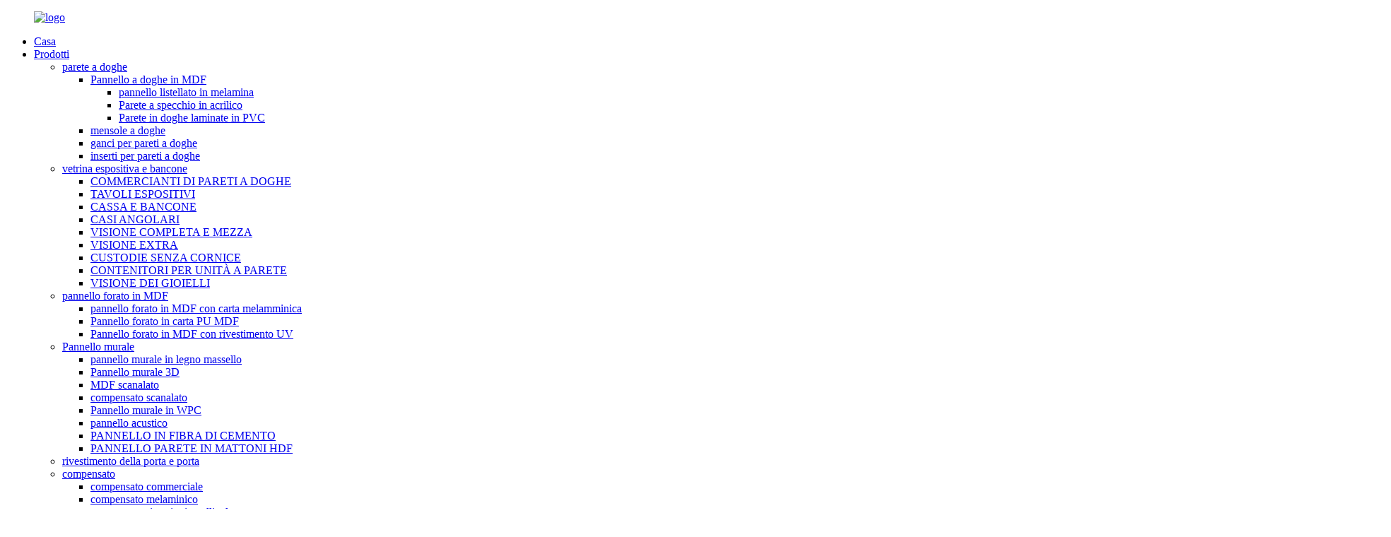

--- FILE ---
content_type: text/html
request_url: https://www.chenhongwood.com/it/contact-us/
body_size: 8666
content:
<!DOCTYPE html> <html dir="ltr" lang="it"> <head> <!-- Google Tag Manager --> <script>(function(w,d,s,l,i){w[l]=w[l]||[];w[l].push({'gtm.start':
new Date().getTime(),event:'gtm.js'});var f=d.getElementsByTagName(s)[0],
j=d.createElement(s),dl=l!='dataLayer'?'&l='+l:'';j.async=true;j.src=
'https://www.googletagmanager.com/gtm.js?id='+i+dl;f.parentNode.insertBefore(j,f);
})(window,document,'script','dataLayer','GTM-MFX8W8K2');</script> <!-- End Google Tag Manager --> <meta http-equiv="Content-Type" content="text/html; charset=UTF-8" /> <!-- Global site tag (gtag.js) - Google Analytics --> <script async src="https://www.googletagmanager.com/gtag/js?id=UA-233491898-61"></script> <script>
  window.dataLayer = window.dataLayer || [];
  function gtag(){dataLayer.push(arguments);}
  gtag('js', new Date());

  gtag('config', 'UA-233491898-61');
</script>  <title>Contattaci - Chenming Industry & Commerce Shouguang Co., Ltd.</title> <meta name="viewport" content="width=device-width,initial-scale=1,minimum-scale=1,maximum-scale=1,user-scalable=no"> <link rel="apple-touch-icon-precomposed" href=""> <meta name="format-detection" content="telephone=no"> <meta name="apple-mobile-web-app-capable" content="yes"> <meta name="apple-mobile-web-app-status-bar-style" content="black">  <meta property="og:url" content="https://chenhongwood.com:443/contact-us/"/> <meta property="og:title" content="Contact Us"/> <meta property="og:description" content=" 		Chenming Industry &#038; Commerce Shouguang Co., Ltd. 	  		Address 	 No. 214, Wenquan Garden, Beihai Road, Weifang, Shandong, China  		E-mail 	 ding@chenminggroup.com   		Phone 	 Sales: 15069675598  		Hours 	 Monday-Friday: 9am to 6pm Saturday, Sunday: Closed "/>  <meta property="og:site_name" content="https://www.chenhongwood.com/"/> <link href="//cdn.globalso.com/chenhongwood/style/global/style.css" rel="stylesheet"> <link href="//cdn.globalso.com/chenhongwood/style/public/public.css" rel="stylesheet">  <link rel="shortcut icon" href="//cdn.goodao.net/chenhongwood/ch-1-11.png" /> <meta name="author" content="gd-admin"/>   <meta name="description" content="Chenming Industry & Commerce Shouguang Co., Ltd. Indirizzo n. 214, Wenquan Garden, Beihai Road, Weifang, Shandong," />  <link rel="canonical" href="https://www.chenhongwood.com/contact-us/" />  <link href="//cdn.globalso.com/hide_search.css" rel="stylesheet"/><link href="//www.chenhongwood.com/style/it.html.css" rel="stylesheet"/><link rel="alternate" hreflang="it" href="https://www.chenhongwood.com/it/" /><link rel="canonical" href="https://www.chenhongwood.com/it/contact-us/" /></head> <body>     <!-- Google Tag Manager (noscript) --> <noscript><iframe src="https://www.googletagmanager.com/ns.html?id=GTM-MFX8W8K2" height="0" width="0" style="display:none;visibility:hidden"></iframe></noscript> <!-- End Google Tag Manager (noscript) --> <div class="container">   <!-- web_head start -->    <header class="web_head">       <section class="head_layer">         <div class="layout">           <figure class="logo"> <a href="/it/">			<img src="//cdn.goodao.net/chenhongwood/logo4.png" alt="logo"> 				</a></figure>   <!--<div class="add_company_name">-->   <!--  <span class="logo_name_ch">CHENMING</span>-->   <!--</div>-->           <nav class="nav_wrap">             <ul class="head_nav">                <li><a href="/it/">Casa</a></li> <li><a href="/it/products/">Prodotti</a> <ul class="sub-menu"> 	<li><a href="/it/slatwall/">parete a doghe</a> 	<ul class="sub-menu"> 		<li><a href="/it/mdf-slatwall/">Pannello a doghe in MDF</a> 		<ul class="sub-menu"> 			<li><a href="/it/melamine-slatwall/">pannello listellato in melamina</a></li> 			<li><a href="/it/acrylic-slatwall-slatwall/">Parete a specchio in acrilico</a></li> 			<li><a href="/it/pvc-laminated-slatwall/">Parete in doghe laminate in PVC</a></li> 		</ul> </li> 		<li><a href="/it/slatwall-shelves/">mensole a doghe</a></li> 		<li><a href="/it/slatwall-hooks/">ganci per pareti a doghe</a></li> 		<li><a href="/it/slatwall-inserts/">inserti per pareti a doghe</a></li> 	</ul> </li> 	<li><a href="/it/display-showcase-and-counter/">vetrina espositiva e bancone</a> 	<ul class="sub-menu"> 		<li><a href="/it/slatwall-merchandisers-display-showcase-and-counter/">COMMERCIANTI DI PARETI A DOGHE</a></li> 		<li><a href="/it/display-tables/">TAVOLI ESPOSITIVI</a></li> 		<li><a href="/it/cash-wrap-counter/">CASSA E BANCONE</a></li> 		<li><a href="/it/corner-cases/">CASI ANGOLARI</a></li> 		<li><a href="/it/full-half-vision/">VISIONE COMPLETA E MEZZA</a></li> 		<li><a href="/it/extra-vision/">VISIONE EXTRA</a></li> 		<li><a href="/it/frameless-cases/">CUSTODIE SENZA CORNICE</a></li> 		<li><a href="/it/wall-unit-cases/">CONTENITORI PER UNITÀ A PARETE</a></li> 		<li><a href="/it/jewelry-vision/">VISIONE DEI GIOIELLI</a></li> 	</ul> </li> 	<li><a href="/it/mdf-pegboard/">pannello forato in MDF</a> 	<ul class="sub-menu"> 		<li><a href="/it/melamine-paper-mdf-pegboard/">pannello forato in MDF con carta melamminica</a></li> 		<li><a href="/it/pu-paper-mdf-pegboard/">Pannello forato in carta PU MDF</a></li> 		<li><a href="/it/uv-coating-mdf-pegboard/">Pannello forato in MDF con rivestimento UV</a></li> 	</ul> </li> 	<li><a href="/it/wall-panel/">Pannello murale</a> 	<ul class="sub-menu"> 		<li><a href="/it/solid-wood-wall-panel/">pannello murale in legno massello</a></li> 		<li><a href="/it/3d-wall-panel/">Pannello murale 3D</a></li> 		<li><a href="/it/groove-mdf/">MDF scanalato</a></li> 		<li><a href="/it/groove-plywood-groove-board/">compensato scanalato</a></li> 		<li><a href="/it/wpc-wall-panel/">Pannello murale in WPC</a></li> 		<li><a href="/it/acoustic-panel/">pannello acustico</a></li> 		<li><a href="/it/cement-fiber-board/">PANNELLO IN FIBRA DI CEMENTO</a></li> 		<li><a href="/it/brick-hdf-wall-panel/">PANNELLO PARETE IN MATTONI HDF</a></li> 	</ul> </li> 	<li><a href="/it/door-skin-and-door/">rivestimento della porta e porta</a></li> 	<li><a href="/it/plywood/">compensato</a> 	<ul class="sub-menu"> 		<li><a href="/it/birch-plywood/">compensato commerciale</a></li> 		<li><a href="/it/bleach-poplar-plywood/">compensato melaminico</a></li> 		<li><a href="/it/film-faced-plywood/">compensato rivestito in pellicola</a></li> 		<li><a href="/it/container-plywood/">compensato per container</a></li> 		<li><a href="/it/groove-plywood/">compensato con rivestimento UV</a></li> 		<li><a href="/it/aluminum-faced-plywood/">compensato rivestito in alluminio</a></li> 		<li><a href="/it/sandwish-plywood/">compensato sandwish</a></li> 		<li><a href="/it/curved-bed-slat/">doghe curve del letto</a></li> 	</ul> </li> 	<li><a href="/it/furniture/">MOBILIA</a> 	<ul class="sub-menu"> 		<li><a href="/it/round-table-veneer/">impiallacciatura del tavolo rotondo</a></li> 	</ul> </li> 	<li><a href="/it/mdf/">MDF</a> 	<ul class="sub-menu"> 		<li><a href="/it/raw-mdf/">mdf grezzo</a></li> 		<li><a href="/it/melamine-mdf-mdf/">MDF melaminico</a></li> 		<li><a href="/it/uv-coating-mdf/">rivestimento uv mdf</a></li> 		<li><a href="/it/veneer-mdf-mdf/">impiallacciatura mdf</a></li> 		<li><a href="/it/high-glossy-mdf-mdf/">MDF lucido</a></li> 		<li><a href="/it/acrylic-laminated-mdf/">MDF laminato acrilico</a></li> 		<li><a href="/it/pvc-laminated-mdf/">MDF laminato in PVC</a></li> 		<li><a href="/it/hpl-laminated-mdf/">MDF laminato hpl</a></li> 		<li><a href="/it/aluminum-laminated-mdf/">mdf laminato in alluminio</a></li> 		<li><a href="/it/groove-mdf-mdf/">scanalatura mdf</a></li> 	</ul> </li> 	<li><a href="/it/pvc-edge-banding/">Bordatura in PVC</a></li> 	<li><a href="/it/particleboard/">truciolato</a></li> 	<li><a href="/it/countertop/">piano di lavoro</a> 	<ul class="sub-menu"> 		<li><a href="/it/hpl-countertop-countertop/">piano di lavoro in truciolare</a></li> 		<li><a href="/it/mdf-countertop/">Piano di lavoro in MDF</a></li> 	</ul> </li> 	<li><a href="/it/related-products-in-shopping/">prodotti correlati nello shopping</a> 	<ul class="sub-menu"> 		<li><a href="/it/mdf-pegboard-hooks/">Ganci per pannelli forati in MDF</a></li> 		<li><a href="/it/mannequins/">manichini</a></li> 	</ul> </li> </ul> </li> <li><a href="/it/news/">Notizia</a> <ul class="sub-menu"> 	<li><a href="/it/news_catalog/company-news/">Notizie aziendali</a></li> 	<li><a href="/it/news_catalog/industry-news/">Notizie del settore</a></li> </ul> </li> <li><a href="/it/video/">Video</a></li> <li><a href="/it/faqs/">Domande frequenti</a></li> <li><a href="/it/about-us/">Chi siamo</a> <ul class="sub-menu"> 	<li><a href="/it/company-information/">Informazioni sulla società</a></li> </ul> </li> <li class="nav-current"><a href="/it/contact-us/">Contattaci</a></li>             </ul>           </nav>           <div class="head_right">             <div class="head-search">               <form action="/index.php" method="get">                 <input class="search-ipt" name="s" placeholder="" /> 				<input type="hidden" name="cat" value="490"/>                 <button class="search-btn" type="submit" value=""></button>                 <span id="btn-search"></span>               </form>             </div>            <div class="change-language ensemble">   <div class="change-language-info">     <div class="change-language-title medium-title">        <div class="language-flag language-flag-en"><a href="https://www.chenhongwood.com"><b class="country-flag"></b><span>English</span> </a></div>        <b class="language-icon"></b>      </div> 	<div class="change-language-cont sub-content">         <div class="empty"></div>     </div>        </div>   <div class="language-title" style="position: absolute;top: -10px;right: -52px;">  						<div class="language-flag1 language-flag-zh-cn" style=" margin-left: 59px;">  						<a title="Spanish" href="/it/es/">  						<b class="country-flag1"></b>  						<!--<span>Spanish</span>-->  						</a>  						</div>  						</div> </div> <!--theme295-->  <!--<li class="language-flag language-flag-es"><a href="https://www.chenhongwood.com/es/" title="Spanish"><b class="country-flag"></b><span>Spanish</span></a></li>-->            </div>         </div>       </section>     </header>     	    <!-- sys_sub_head -->     <section class="sys_sub_head">       <!-- swiper -->       <div class="head_bn_slider">         <ul class="head_bn_items swiper-wrapper">           <li class="head_bn_item swiper-slide"><img src="https://www.chenhongwood.com/style/global/img/demo/head_banner_01.jpg" alt="head_banner"></li>         </ul>       </div>       <div class="swiper-control">           <div class="swiper-pagination"></div>       </div>       <div class="head_title">         <div class="layout">           <h1>Contattaci</h1>         </div>       </div>     </section> <section class="web_main page_main">      <div class="layout">        <h2 class="page_title">Contattaci</h2>          <article class="entry blog-article">   <div class="fl-builder-content fl-builder-content-349 fl-builder-content-primary fl-builder-global-templates-locked" data-post-id="349"><div class="fl-row fl-row-full-width fl-row-bg-photo fl-node-586bad7834a0d fl-row-bg-overlay" data-node="586bad7834a0d"> 	<div class="fl-row-content-wrap"> 				<div class="fl-row-content fl-row-fixed-width fl-node-content"> 		 <div class="fl-col-group fl-node-586bad7834a81" data-node="586bad7834a81"> 			<div class="fl-col fl-node-586bad7834ae1" data-node="586bad7834ae1" style="width: 100%;"> 	<div class="fl-col-content fl-node-content"> 	<div class="fl-module fl-module-heading fl-node-586bad7834b40" data-node="586bad7834b40" data-animation-delay="0.0"> 	<div class="fl-module-content fl-node-content"> 		<h2 class="fl-heading"> 		<span class="fl-heading-text">Chenming Industry & Commerce Shouguang Co., Ltd.</span> 	</h2>	</div> </div>	</div> </div>	</div> 		</div> 	</div> </div><div class="fl-row fl-row-fixed-width fl-row-bg-none fl-node-586a3633dec9c" data-node="586a3633dec9c"> 	<div class="fl-row-content-wrap"> 				<div class="fl-row-content fl-row-fixed-width fl-node-content"> 		 <div class="fl-col-group fl-node-586a3633decf7" data-node="586a3633decf7"> 			<div class="fl-col fl-node-586a3633ded51 fl-col-small" data-node="586a3633ded51" style="width: 25%;"> 	<div class="fl-col-content fl-node-content"> 	<div class="fl-module fl-module-icon fl-node-586a3633deeb6" data-node="586a3633deeb6" data-animation-delay="0.0"> 	<div class="fl-module-content fl-node-content"> 		<div class="fl-icon-wrap"> 	<span class="fl-icon"> 				<i class="fa fa-home"></i>  			</span> 	 	</div> 	</div> </div><div class="fl-module fl-module-heading fl-node-586a3633def2b" data-node="586a3633def2b" data-animation-delay="0.0"> 	<div class="fl-module-content fl-node-content"> 		<h3 class="fl-heading"> 		<span class="fl-heading-text">Indirizzo</span> 	</h3>	</div> </div><div class="fl-module fl-module-rich-text fl-node-586a3633def8e" data-node="586a3633def8e" data-animation-delay="0.0"> 	<div class="fl-module-content fl-node-content"> 		<div class="fl-rich-text"> 	<p style="text-align: center;"><span style="color: #a6a6a6;">N. 214, Giardino Wenquan, Beihai Road, Weifang, Shandong, Cina</span></p> </div>	</div> </div>	</div> </div>			<div class="fl-col fl-node-586a3633deda9 fl-col-small" data-node="586a3633deda9" style="width: 25%;"> 	<div class="fl-col-content fl-node-content"> 	<div class="fl-module fl-module-icon fl-node-586a3633defee" data-node="586a3633defee" data-animation-delay="0.0"> 	<div class="fl-module-content fl-node-content"> 		<div class="fl-icon-wrap"> 	<span class="fl-icon"> 				<i class="fa fa-envelope"></i>  			</span> 	 	</div> 	</div> </div><div class="fl-module fl-module-heading fl-node-586a3633df101" data-node="586a3633df101" data-animation-delay="0.0"> 	<div class="fl-module-content fl-node-content"> 		<h3 class="fl-heading"> 		<span class="fl-heading-text">E-mail</span> 	</h3>	</div> </div><div class="fl-module fl-module-rich-text fl-node-586a3633df251" data-node="586a3633df251" data-animation-delay="0.0"> 	<div class="fl-module-content fl-node-content"> 		<div class="fl-rich-text"> 	<p style="text-align: center;"><span style="color: #a6a6a6;"><a style="text-decoration: none;color: #a6a6a6;" href="mailto:ding@chenminggroup.com">ding@chenminggroup.com</a><br /> </span></p> </div>	</div> </div>	</div> </div>			<div class="fl-col fl-node-586a3633dee07 fl-col-small" data-node="586a3633dee07" style="width: 25%;"> 	<div class="fl-col-content fl-node-content"> 	<div class="fl-module fl-module-icon fl-node-586a3633df04d" data-node="586a3633df04d" data-animation-delay="0.0"> 	<div class="fl-module-content fl-node-content"> 		<div class="fl-icon-wrap"> 	<span class="fl-icon"> 				<i class="fa fa-phone"></i>  			</span> 	 	</div> 	</div> </div><div class="fl-module fl-module-heading fl-node-586a3633df156" data-node="586a3633df156" data-animation-delay="0.0"> 	<div class="fl-module-content fl-node-content"> 		<h3 class="fl-heading"> 		<span class="fl-heading-text">Telefono</span> 	</h3>	</div> </div><div class="fl-module fl-module-rich-text fl-node-586a3633df1ff" data-node="586a3633df1ff" data-animation-delay="0.0"> 	<div class="fl-module-content fl-node-content"> 		<div class="fl-rich-text"> 	<p style="text-align: center;"><span style="color: #a6a6a6;">Vendite: 15069675598</span></p> </div>	</div> </div>	</div> </div>			<div class="fl-col fl-node-586a3633dee60 fl-col-small" data-node="586a3633dee60" style="width: 25%;"> 	<div class="fl-col-content fl-node-content"> 	<div class="fl-module fl-module-icon fl-node-586a3633df0ad" data-node="586a3633df0ad" data-animation-delay="0.0"> 	<div class="fl-module-content fl-node-content"> 		<div class="fl-icon-wrap"> 	<span class="fl-icon"> 				<i class="fa fa-clock-o"></i>  			</span> 	 	</div> 	</div> </div><div class="fl-module fl-module-heading fl-node-586a3633df1ac" data-node="586a3633df1ac" data-animation-delay="0.0"> 	<div class="fl-module-content fl-node-content"> 		<h3 class="fl-heading"> 		<span class="fl-heading-text">Ore</span> 	</h3>	</div> </div><div class="fl-module fl-module-rich-text fl-node-586a3633df2a6" data-node="586a3633df2a6" data-animation-delay="0.0"> 	<div class="fl-module-content fl-node-content"> 		<div class="fl-rich-text"> 	<p style="text-align: center;"><span style="color: #a6a6a6;">Lunedì-venerdì: dalle 9:00 alle 18:00</span></p> <p style="text-align: center;"><span style="color: #a6a6a6;">Sabato,</span><span style="color: #a6a6a6;">Domenica: Chiuso</span></p> </div>	</div> </div>	</div> </div>	</div> 		</div> 	</div> </div></div>    <div class="clear"></div>        </article>    		<section class="inquiry-form-wrap ct-inquiry-form"><section class="layout"><script type="text/javascript" src="//www.globalso.site/form.js"></script><div class="ad_prompt">Scrivi qui il tuo messaggio e inviacelo</div></section></section>	    		 <hr>              </div>  </section><!-- web_footer start -->      <footer class="web_footer" style="background-image: url(https://www.chenhongwood.com/uploads/footer_bg.png)">       <section class="foot_service">         <div class="layout">           <div class="foot_items">             <nav class="foot_item foot_item_info">               <div class="foot_logo">                 	<!-- 	                     <img src="//cdn.goodao.net/chenhongwood/logo4.png" alt="logo">                     -->                   <div class="foot_item_hd">                 <h2 class="title">CHENMING</h2>               </div>                                      <div>Con oltre 20 anni di esperienza nella progettazione e produzione, disponiamo di una gamma completa di attrezzature professionali per diverse opzioni di materiali, legno, alluminio, vetro ecc.</div> </div>             </nav>             <nav class="foot_item foot_item_contact">               <div class="foot_item_hd">                 <h2 class="title">Chi siamo</h2>               </div>               <div class="foot_item_bd">                 <ul class="foot_txt_list">                 <li class="nav-current"><a href="/it/contact-us/">Contattaci</a></li> <li><a href="/it/about-us/">Chi siamo</a></li> <li><a href="/it/faqs/">Domande frequenti</a></li>                 </ul>               </div>             </nav>             <nav class="foot_item foot_item_nav">               <div class="foot_item_hd">                 <h2 class="title">Le nostre novità</h2>               </div>               <div class="foot_item_bd">                 <ul class="foot_txt_list">                  <li><a href="/it/news_catalog/industry-news/">Notizie del settore</a></li> <li><a href="/it/news_catalog/company-news/">Notizie aziendali</a></li>                 </ul>               </div>             </nav>             <nav class="foot_item foot_item_nav">               <div class="foot_item_hd">                 <h2 class="title">Centro di contatto</h2>               </div>               <div class="foot_item_bd">                 <address class="foot_contact_list">                   <h4 class="tit_desc">N. 214, Giardino Wenquan, Beihai Road, Weifang, Shandong, Cina</h4>                   <ul> 				                      <li class="contact_item">                       <div class="contact_txt">                         <span class="item_label">Contattaci:</span><a class="tel_link" href="tel:15069675598"><span class="item_val">15069675598</span></a>                       </div>                     </li> 										                    <li class="contact_item">                       <div class="contact_txt">                         <span class="item_label">Scrivici:</span><a href="mailto:ding@chenminggroup.com" ><span class="item_val">ding@chenminggroup.com</span></a>                       </div>                     </li> 					                  </ul>                 </address>                               </div>             </nav>           </div>         </div>       </section>       <section class="foot_bar">         <div class="layout">           <div class="copyright">© Copyright - 2010-2022 : Tutti i diritti riservati.<script type="text/javascript" src="//www.globalso.site/livechat.js"></script></div>         <ul class="footer_site">              <li><a href="/it/featured/">Prodotti caldi</a></li>       <li><a href="/it/sitemap.xml">Mappa del sito</a></li>       <li>	<a href="https://m.chenhongwood.com/">AMP Mobile</a></li>           <li><a href='/it/display-shelves/' title='Display Shelves'>Scaffali espositivi</a>,  <a href='/it/wood-door-skin/' title='Wood Door Skin'>Rivestimento porta in legno</a>,  <a href='/it/wood-shelves/' title='Wood Shelves'>Ripiani in legno</a>,  <a href='/it/retail-display/' title='Retail Display'>Esposizione al dettaglio</a>,  <a href='/it/mdf-wave-board/' title='Mdf Wave Board'>Pannello ondulato in MDF</a>,  <a href='/it/mdf-slotwall/' title='Mdf Slotwall'>Mdf Slotwall</a>, </li>   </ul>         </div>                </section>     </footer> <aside class="scrollsidebar" id="scrollsidebar">   <div class="side_content">     <div class="side_list">       <header class="hd"><img src="//cdn.goodao.net/title_pic.png" alt="Informazione online"/></header>       <div class="cont">         <li><a class="email" href="javascript:" onclick="showMsgPop();">Invia email</a></li>                                       </div>                   <div class="side_title"><a  class="close_btn"><span>x</span></a></div>     </div>   </div>   <div class="show_btn"></div> </aside> <div class="inquiry-pop-bd">   <div class="inquiry-pop"> <i class="ico-close-pop" onclick="hideMsgPop();"></i>      <script type="text/javascript" src="//www.globalso.site/form.js"></script>    </div> </div> </div>   <script type="text/javascript" src="//cdn.globalso.com/chenhongwood/style/global/js/jquery.min.js"></script>  <script type="text/javascript" src="//cdn.globalso.com/chenhongwood/style/global/js/common.js"></script> <script type="text/javascript" src="//cdn.globalso.com/chenhongwood/style/public/public.js"></script>  <!--[if lt IE 9]> <script src="//cdn.globalso.com/chenhongwood/style/global/js/html5.js"></script> <![endif]--> <script src="https://cdnus.globalso.com/style/js/stats_init.js"></script> <script type="text/javascript">

if(typeof jQuery == 'undefined' || typeof jQuery.fn.on == 'undefined') {
	document.write('<script src="https://www.chenhongwood.com/wp-content/plugins/bb-plugin/js/jquery.js"><\/script>');
	document.write('<script src="https://www.chenhongwood.com/wp-content/plugins/bb-plugin/js/jquery.migrate.min.js"><\/script>');
}

</script><ul class="prisna-wp-translate-seo" id="prisna-translator-seo"><li class="language-flag language-flag-en"><a href="https://www.chenhongwood.com/contact-us/" title="English"><b class="country-flag"></b><span>English</span></a></li><li class="language-flag language-flag-fr"><a href="https://www.chenhongwood.com/fr/contact-us/" title="French"><b class="country-flag"></b><span>French</span></a></li><li class="language-flag language-flag-de"><a href="https://www.chenhongwood.com/de/contact-us/" title="German"><b class="country-flag"></b><span>German</span></a></li><li class="language-flag language-flag-pt"><a href="https://www.chenhongwood.com/pt/contact-us/" title="Portuguese"><b class="country-flag"></b><span>Portuguese</span></a></li><li class="language-flag language-flag-es"><a href="https://www.chenhongwood.com/es/contact-us/" title="Spanish"><b class="country-flag"></b><span>Spanish</span></a></li><li class="language-flag language-flag-ru"><a href="https://www.chenhongwood.com/ru/contact-us/" title="Russian"><b class="country-flag"></b><span>Russian</span></a></li><li class="language-flag language-flag-ja"><a href="https://www.chenhongwood.com/ja/contact-us/" title="Japanese"><b class="country-flag"></b><span>Japanese</span></a></li><li class="language-flag language-flag-ko"><a href="https://www.chenhongwood.com/ko/contact-us/" title="Korean"><b class="country-flag"></b><span>Korean</span></a></li><li class="language-flag language-flag-ar"><a href="https://www.chenhongwood.com/ar/contact-us/" title="Arabic"><b class="country-flag"></b><span>Arabic</span></a></li><li class="language-flag language-flag-ga"><a href="https://www.chenhongwood.com/ga/contact-us/" title="Irish"><b class="country-flag"></b><span>Irish</span></a></li><li class="language-flag language-flag-el"><a href="https://www.chenhongwood.com/el/contact-us/" title="Greek"><b class="country-flag"></b><span>Greek</span></a></li><li class="language-flag language-flag-tr"><a href="https://www.chenhongwood.com/tr/contact-us/" title="Turkish"><b class="country-flag"></b><span>Turkish</span></a></li><li class="language-flag language-flag-it"><a href="https://www.chenhongwood.com/it/contact-us/" title="Italian"><b class="country-flag"></b><span>Italian</span></a></li><li class="language-flag language-flag-da"><a href="https://www.chenhongwood.com/da/contact-us/" title="Danish"><b class="country-flag"></b><span>Danish</span></a></li><li class="language-flag language-flag-ro"><a href="https://www.chenhongwood.com/ro/contact-us/" title="Romanian"><b class="country-flag"></b><span>Romanian</span></a></li><li class="language-flag language-flag-id"><a href="https://www.chenhongwood.com/id/contact-us/" title="Indonesian"><b class="country-flag"></b><span>Indonesian</span></a></li><li class="language-flag language-flag-cs"><a href="https://www.chenhongwood.com/cs/contact-us/" title="Czech"><b class="country-flag"></b><span>Czech</span></a></li><li class="language-flag language-flag-af"><a href="https://www.chenhongwood.com/af/contact-us/" title="Afrikaans"><b class="country-flag"></b><span>Afrikaans</span></a></li><li class="language-flag language-flag-sv"><a href="https://www.chenhongwood.com/sv/contact-us/" title="Swedish"><b class="country-flag"></b><span>Swedish</span></a></li><li class="language-flag language-flag-pl"><a href="https://www.chenhongwood.com/pl/contact-us/" title="Polish"><b class="country-flag"></b><span>Polish</span></a></li><li class="language-flag language-flag-eu"><a href="https://www.chenhongwood.com/eu/contact-us/" title="Basque"><b class="country-flag"></b><span>Basque</span></a></li><li class="language-flag language-flag-ca"><a href="https://www.chenhongwood.com/ca/contact-us/" title="Catalan"><b class="country-flag"></b><span>Catalan</span></a></li><li class="language-flag language-flag-eo"><a href="https://www.chenhongwood.com/eo/contact-us/" title="Esperanto"><b class="country-flag"></b><span>Esperanto</span></a></li><li class="language-flag language-flag-hi"><a href="https://www.chenhongwood.com/hi/contact-us/" title="Hindi"><b class="country-flag"></b><span>Hindi</span></a></li><li class="language-flag language-flag-lo"><a href="https://www.chenhongwood.com/lo/contact-us/" title="Lao"><b class="country-flag"></b><span>Lao</span></a></li><li class="language-flag language-flag-sq"><a href="https://www.chenhongwood.com/sq/contact-us/" title="Albanian"><b class="country-flag"></b><span>Albanian</span></a></li><li class="language-flag language-flag-am"><a href="https://www.chenhongwood.com/am/contact-us/" title="Amharic"><b class="country-flag"></b><span>Amharic</span></a></li><li class="language-flag language-flag-hy"><a href="https://www.chenhongwood.com/hy/contact-us/" title="Armenian"><b class="country-flag"></b><span>Armenian</span></a></li><li class="language-flag language-flag-az"><a href="https://www.chenhongwood.com/az/contact-us/" title="Azerbaijani"><b class="country-flag"></b><span>Azerbaijani</span></a></li><li class="language-flag language-flag-be"><a href="https://www.chenhongwood.com/be/contact-us/" title="Belarusian"><b class="country-flag"></b><span>Belarusian</span></a></li><li class="language-flag language-flag-bn"><a href="https://www.chenhongwood.com/bn/contact-us/" title="Bengali"><b class="country-flag"></b><span>Bengali</span></a></li><li class="language-flag language-flag-bs"><a href="https://www.chenhongwood.com/bs/contact-us/" title="Bosnian"><b class="country-flag"></b><span>Bosnian</span></a></li><li class="language-flag language-flag-bg"><a href="https://www.chenhongwood.com/bg/contact-us/" title="Bulgarian"><b class="country-flag"></b><span>Bulgarian</span></a></li><li class="language-flag language-flag-ceb"><a href="https://www.chenhongwood.com/ceb/contact-us/" title="Cebuano"><b class="country-flag"></b><span>Cebuano</span></a></li><li class="language-flag language-flag-ny"><a href="https://www.chenhongwood.com/ny/contact-us/" title="Chichewa"><b class="country-flag"></b><span>Chichewa</span></a></li><li class="language-flag language-flag-co"><a href="https://www.chenhongwood.com/co/contact-us/" title="Corsican"><b class="country-flag"></b><span>Corsican</span></a></li><li class="language-flag language-flag-hr"><a href="https://www.chenhongwood.com/hr/contact-us/" title="Croatian"><b class="country-flag"></b><span>Croatian</span></a></li><li class="language-flag language-flag-nl"><a href="https://www.chenhongwood.com/nl/contact-us/" title="Dutch"><b class="country-flag"></b><span>Dutch</span></a></li><li class="language-flag language-flag-et"><a href="https://www.chenhongwood.com/et/contact-us/" title="Estonian"><b class="country-flag"></b><span>Estonian</span></a></li><li class="language-flag language-flag-tl"><a href="https://www.chenhongwood.com/tl/contact-us/" title="Filipino"><b class="country-flag"></b><span>Filipino</span></a></li><li class="language-flag language-flag-fi"><a href="https://www.chenhongwood.com/fi/contact-us/" title="Finnish"><b class="country-flag"></b><span>Finnish</span></a></li><li class="language-flag language-flag-fy"><a href="https://www.chenhongwood.com/fy/contact-us/" title="Frisian"><b class="country-flag"></b><span>Frisian</span></a></li><li class="language-flag language-flag-gl"><a href="https://www.chenhongwood.com/gl/contact-us/" title="Galician"><b class="country-flag"></b><span>Galician</span></a></li><li class="language-flag language-flag-ka"><a href="https://www.chenhongwood.com/ka/contact-us/" title="Georgian"><b class="country-flag"></b><span>Georgian</span></a></li><li class="language-flag language-flag-gu"><a href="https://www.chenhongwood.com/gu/contact-us/" title="Gujarati"><b class="country-flag"></b><span>Gujarati</span></a></li><li class="language-flag language-flag-ht"><a href="https://www.chenhongwood.com/ht/contact-us/" title="Haitian"><b class="country-flag"></b><span>Haitian</span></a></li><li class="language-flag language-flag-ha"><a href="https://www.chenhongwood.com/ha/contact-us/" title="Hausa"><b class="country-flag"></b><span>Hausa</span></a></li><li class="language-flag language-flag-haw"><a href="https://www.chenhongwood.com/haw/contact-us/" title="Hawaiian"><b class="country-flag"></b><span>Hawaiian</span></a></li><li class="language-flag language-flag-iw"><a href="https://www.chenhongwood.com/iw/contact-us/" title="Hebrew"><b class="country-flag"></b><span>Hebrew</span></a></li><li class="language-flag language-flag-hmn"><a href="https://www.chenhongwood.com/hmn/contact-us/" title="Hmong"><b class="country-flag"></b><span>Hmong</span></a></li><li class="language-flag language-flag-hu"><a href="https://www.chenhongwood.com/hu/contact-us/" title="Hungarian"><b class="country-flag"></b><span>Hungarian</span></a></li><li class="language-flag language-flag-is"><a href="https://www.chenhongwood.com/is/contact-us/" title="Icelandic"><b class="country-flag"></b><span>Icelandic</span></a></li><li class="language-flag language-flag-ig"><a href="https://www.chenhongwood.com/ig/contact-us/" title="Igbo"><b class="country-flag"></b><span>Igbo</span></a></li><li class="language-flag language-flag-jw"><a href="https://www.chenhongwood.com/jw/contact-us/" title="Javanese"><b class="country-flag"></b><span>Javanese</span></a></li><li class="language-flag language-flag-kn"><a href="https://www.chenhongwood.com/kn/contact-us/" title="Kannada"><b class="country-flag"></b><span>Kannada</span></a></li><li class="language-flag language-flag-kk"><a href="https://www.chenhongwood.com/kk/contact-us/" title="Kazakh"><b class="country-flag"></b><span>Kazakh</span></a></li><li class="language-flag language-flag-km"><a href="https://www.chenhongwood.com/km/contact-us/" title="Khmer"><b class="country-flag"></b><span>Khmer</span></a></li><li class="language-flag language-flag-ku"><a href="https://www.chenhongwood.com/ku/contact-us/" title="Kurdish"><b class="country-flag"></b><span>Kurdish</span></a></li><li class="language-flag language-flag-ky"><a href="https://www.chenhongwood.com/ky/contact-us/" title="Kyrgyz"><b class="country-flag"></b><span>Kyrgyz</span></a></li><li class="language-flag language-flag-la"><a href="https://www.chenhongwood.com/la/contact-us/" title="Latin"><b class="country-flag"></b><span>Latin</span></a></li><li class="language-flag language-flag-lv"><a href="https://www.chenhongwood.com/lv/contact-us/" title="Latvian"><b class="country-flag"></b><span>Latvian</span></a></li><li class="language-flag language-flag-lt"><a href="https://www.chenhongwood.com/lt/contact-us/" title="Lithuanian"><b class="country-flag"></b><span>Lithuanian</span></a></li><li class="language-flag language-flag-lb"><a href="https://www.chenhongwood.com/lb/contact-us/" title="Luxembou.."><b class="country-flag"></b><span>Luxembou..</span></a></li><li class="language-flag language-flag-mk"><a href="https://www.chenhongwood.com/mk/contact-us/" title="Macedonian"><b class="country-flag"></b><span>Macedonian</span></a></li><li class="language-flag language-flag-mg"><a href="https://www.chenhongwood.com/mg/contact-us/" title="Malagasy"><b class="country-flag"></b><span>Malagasy</span></a></li><li class="language-flag language-flag-ms"><a href="https://www.chenhongwood.com/ms/contact-us/" title="Malay"><b class="country-flag"></b><span>Malay</span></a></li><li class="language-flag language-flag-ml"><a href="https://www.chenhongwood.com/ml/contact-us/" title="Malayalam"><b class="country-flag"></b><span>Malayalam</span></a></li><li class="language-flag language-flag-mt"><a href="https://www.chenhongwood.com/mt/contact-us/" title="Maltese"><b class="country-flag"></b><span>Maltese</span></a></li><li class="language-flag language-flag-mi"><a href="https://www.chenhongwood.com/mi/contact-us/" title="Maori"><b class="country-flag"></b><span>Maori</span></a></li><li class="language-flag language-flag-mr"><a href="https://www.chenhongwood.com/mr/contact-us/" title="Marathi"><b class="country-flag"></b><span>Marathi</span></a></li><li class="language-flag language-flag-mn"><a href="https://www.chenhongwood.com/mn/contact-us/" title="Mongolian"><b class="country-flag"></b><span>Mongolian</span></a></li><li class="language-flag language-flag-my"><a href="https://www.chenhongwood.com/my/contact-us/" title="Burmese"><b class="country-flag"></b><span>Burmese</span></a></li><li class="language-flag language-flag-ne"><a href="https://www.chenhongwood.com/ne/contact-us/" title="Nepali"><b class="country-flag"></b><span>Nepali</span></a></li><li class="language-flag language-flag-no"><a href="https://www.chenhongwood.com/no/contact-us/" title="Norwegian"><b class="country-flag"></b><span>Norwegian</span></a></li><li class="language-flag language-flag-ps"><a href="https://www.chenhongwood.com/ps/contact-us/" title="Pashto"><b class="country-flag"></b><span>Pashto</span></a></li><li class="language-flag language-flag-fa"><a href="https://www.chenhongwood.com/fa/contact-us/" title="Persian"><b class="country-flag"></b><span>Persian</span></a></li><li class="language-flag language-flag-pa"><a href="https://www.chenhongwood.com/pa/contact-us/" title="Punjabi"><b class="country-flag"></b><span>Punjabi</span></a></li><li class="language-flag language-flag-sr"><a href="https://www.chenhongwood.com/sr/contact-us/" title="Serbian"><b class="country-flag"></b><span>Serbian</span></a></li><li class="language-flag language-flag-st"><a href="https://www.chenhongwood.com/st/contact-us/" title="Sesotho"><b class="country-flag"></b><span>Sesotho</span></a></li><li class="language-flag language-flag-si"><a href="https://www.chenhongwood.com/si/contact-us/" title="Sinhala"><b class="country-flag"></b><span>Sinhala</span></a></li><li class="language-flag language-flag-sk"><a href="https://www.chenhongwood.com/sk/contact-us/" title="Slovak"><b class="country-flag"></b><span>Slovak</span></a></li><li class="language-flag language-flag-sl"><a href="https://www.chenhongwood.com/sl/contact-us/" title="Slovenian"><b class="country-flag"></b><span>Slovenian</span></a></li><li class="language-flag language-flag-so"><a href="https://www.chenhongwood.com/so/contact-us/" title="Somali"><b class="country-flag"></b><span>Somali</span></a></li><li class="language-flag language-flag-sm"><a href="https://www.chenhongwood.com/sm/contact-us/" title="Samoan"><b class="country-flag"></b><span>Samoan</span></a></li><li class="language-flag language-flag-gd"><a href="https://www.chenhongwood.com/gd/contact-us/" title="Scots Gaelic"><b class="country-flag"></b><span>Scots Gaelic</span></a></li><li class="language-flag language-flag-sn"><a href="https://www.chenhongwood.com/sn/contact-us/" title="Shona"><b class="country-flag"></b><span>Shona</span></a></li><li class="language-flag language-flag-sd"><a href="https://www.chenhongwood.com/sd/contact-us/" title="Sindhi"><b class="country-flag"></b><span>Sindhi</span></a></li><li class="language-flag language-flag-su"><a href="https://www.chenhongwood.com/su/contact-us/" title="Sundanese"><b class="country-flag"></b><span>Sundanese</span></a></li><li class="language-flag language-flag-sw"><a href="https://www.chenhongwood.com/sw/contact-us/" title="Swahili"><b class="country-flag"></b><span>Swahili</span></a></li><li class="language-flag language-flag-tg"><a href="https://www.chenhongwood.com/tg/contact-us/" title="Tajik"><b class="country-flag"></b><span>Tajik</span></a></li><li class="language-flag language-flag-ta"><a href="https://www.chenhongwood.com/ta/contact-us/" title="Tamil"><b class="country-flag"></b><span>Tamil</span></a></li><li class="language-flag language-flag-te"><a href="https://www.chenhongwood.com/te/contact-us/" title="Telugu"><b class="country-flag"></b><span>Telugu</span></a></li><li class="language-flag language-flag-th"><a href="https://www.chenhongwood.com/th/contact-us/" title="Thai"><b class="country-flag"></b><span>Thai</span></a></li><li class="language-flag language-flag-uk"><a href="https://www.chenhongwood.com/uk/contact-us/" title="Ukrainian"><b class="country-flag"></b><span>Ukrainian</span></a></li><li class="language-flag language-flag-ur"><a href="https://www.chenhongwood.com/ur/contact-us/" title="Urdu"><b class="country-flag"></b><span>Urdu</span></a></li><li class="language-flag language-flag-uz"><a href="https://www.chenhongwood.com/uz/contact-us/" title="Uzbek"><b class="country-flag"></b><span>Uzbek</span></a></li><li class="language-flag language-flag-vi"><a href="https://www.chenhongwood.com/vi/contact-us/" title="Vietnamese"><b class="country-flag"></b><span>Vietnamese</span></a></li><li class="language-flag language-flag-cy"><a href="https://www.chenhongwood.com/cy/contact-us/" title="Welsh"><b class="country-flag"></b><span>Welsh</span></a></li><li class="language-flag language-flag-xh"><a href="https://www.chenhongwood.com/xh/contact-us/" title="Xhosa"><b class="country-flag"></b><span>Xhosa</span></a></li><li class="language-flag language-flag-yi"><a href="https://www.chenhongwood.com/yi/contact-us/" title="Yiddish"><b class="country-flag"></b><span>Yiddish</span></a></li><li class="language-flag language-flag-yo"><a href="https://www.chenhongwood.com/yo/contact-us/" title="Yoruba"><b class="country-flag"></b><span>Yoruba</span></a></li><li class="language-flag language-flag-zu"><a href="https://www.chenhongwood.com/zu/contact-us/" title="Zulu"><b class="country-flag"></b><span>Zulu</span></a></li><li class="language-flag language-flag-rw"><a href="https://www.chenhongwood.com/rw/contact-us/" title="Kinyarwanda"><b class="country-flag"></b><span>Kinyarwanda</span></a></li><li class="language-flag language-flag-tt"><a href="https://www.chenhongwood.com/tt/contact-us/" title="Tatar"><b class="country-flag"></b><span>Tatar</span></a></li><li class="language-flag language-flag-or"><a href="https://www.chenhongwood.com/or/contact-us/" title="Oriya"><b class="country-flag"></b><span>Oriya</span></a></li><li class="language-flag language-flag-tk"><a href="https://www.chenhongwood.com/tk/contact-us/" title="Turkmen"><b class="country-flag"></b><span>Turkmen</span></a></li><li class="language-flag language-flag-ug"><a href="https://www.chenhongwood.com/ug/contact-us/" title="Uyghur"><b class="country-flag"></b><span>Uyghur</span></a></li></ul><link rel='stylesheet' id='font-awesome-css'  href='https://cdn.globalso.com/font-awesome/font-awesome.min.css?ver=1.9.1' type='text/css' media='all' /> <link rel='stylesheet' id='fl-builder-google-fonts-de2add82c0b47f7bb79f32d8f96c42d4-css'  href='//fonts.googleapis.com/css?family=Raleway%3A300&#038;ver=3.6.1' type='text/css' media='all' /> <link rel='stylesheet' id='fl-builder-layout-349-css'  href='https://www.chenhongwood.com/uploads/bb-plugin/cache/349-layout.css?ver=170db8a1386ed1d8939f41f828ffe9a2' type='text/css' media='all' /> <script type='text/javascript' src='https://www.chenhongwood.com/wp-includes/js/jquery/jquery.js?ver=1.10.2'></script> <script type='text/javascript' src='https://www.chenhongwood.com/wp-includes/js/jquery/jquery-migrate.min.js?ver=1.2.1'></script> <script type='text/javascript' src='https://www.chenhongwood.com/uploads/bb-plugin/cache/349-layout.js?ver=170db8a1386ed1d8939f41f828ffe9a2'></script>    <script src="//cdnus.globalso.com/common_front.js"></script><script src="//www.chenhongwood.com/style/it.html.js"></script></body> </html><!-- Globalso Cache file was created in 0.48993706703186 seconds, on 19-01-26 15:33:25 --><!-- via php -->